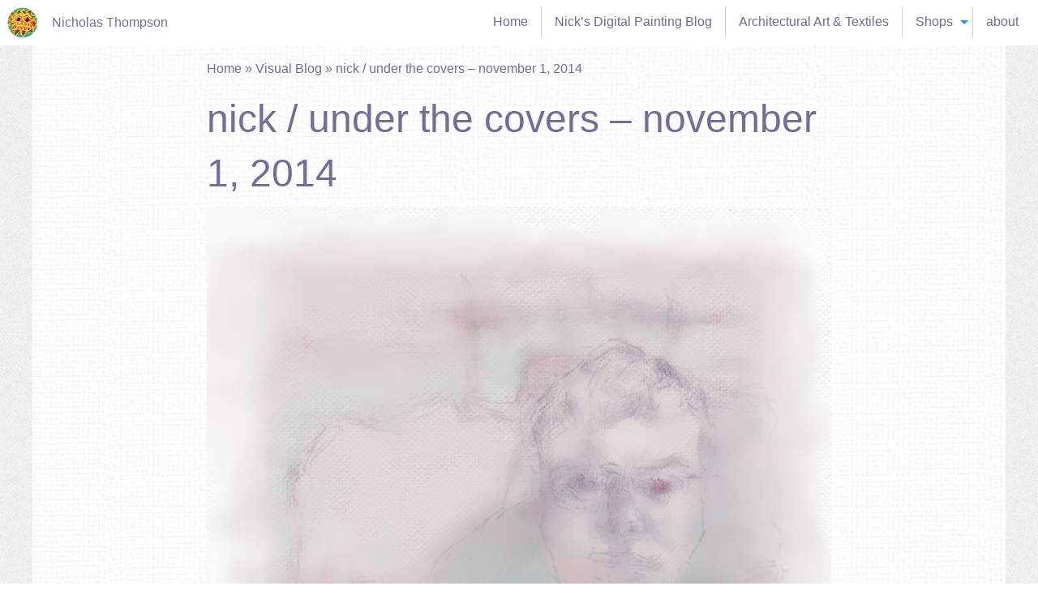

--- FILE ---
content_type: text/html; charset=UTF-8
request_url: https://nicholasthompsonartworks.com/nick-under-the-covers-november-1-2014/
body_size: 12151
content:
<!doctype html><html class=no-js  lang=en-US><head><meta charset="utf-8"><meta http-equiv="X-UA-Compatible" content="IE=edge"><meta name="viewport" content="width=device-width, initial-scale=1.0"><meta class="foundation-mq"><link rel=apple-touch-icon sizes=57x57 href=https://nicholasthompsonartworks.com/wp-content/themes/nta3/assets/images/icons/apple-touch-icon-57x57.png><link rel=apple-touch-icon sizes=60x60 href=https://nicholasthompsonartworks.com/wp-content/themes/nta3/assets/images/icons/apple-touch-icon-60x60.png><link rel=apple-touch-icon sizes=72x72 href=https://nicholasthompsonartworks.com/wp-content/themes/nta3/assets/images/icons/apple-touch-icon-72x72.png><link rel=apple-touch-icon sizes=76x76 href=https://nicholasthompsonartworks.com/wp-content/themes/nta3/assets/images/icons/apple-touch-icon-76x76.png><link rel=apple-touch-icon sizes=114x114 href=https://nicholasthompsonartworks.com/wp-content/themes/nta3/assets/images/icons/apple-touch-icon-114x114.png><link rel=apple-touch-icon sizes=120x120 href=https://nicholasthompsonartworks.com/wp-content/themes/nta3/assets/images/icons/apple-touch-icon-120x120.png><link rel=apple-touch-icon sizes=144x144 href=https://nicholasthompsonartworks.com/wp-content/themes/nta3/assets/images/icons/apple-touch-icon-144x144.png><link rel=apple-touch-icon sizes=152x152 href=https://nicholasthompsonartworks.com/wp-content/themes/nta3/assets/images/icons/apple-touch-icon-152x152.png><link rel=apple-touch-icon sizes=180x180 href=https://nicholasthompsonartworks.com/wp-content/themes/nta3/assets/images/icons/apple-touch-icon-180x180.png><link rel=icon type=image/png href=https://nicholasthompsonartworks.com/wp-content/themes/nta3/assets/images/icons/favicon-32x32.png sizes=32x32><link rel=icon type=image/png href=https://nicholasthompsonartworks.com/wp-content/themes/nta3/assets/images/icons/android-chrome-192x192.png sizes=192x192><link rel=icon type=image/png href=https://nicholasthompsonartworks.com/wp-content/themes/nta3/assets/images/icons/favicon-96x96.png sizes=96x96><link rel=icon type=image/png href=https://nicholasthompsonartworks.com/wp-content/themes/nta3/assets/images/icons/favicon-16x16.png sizes=16x16><link rel=manifest href=https://nicholasthompsonartworks.com/wp-content/themes/nta3/assets/images/icons/manifest.json><link rel=mask-icon href=https://nicholasthompsonartworks.com/wp-content/themes/nta3/assets/images/icons/safari-pinned-tab.svg color=#5bbad5><meta name="msapplication-TileColor" content="#da532c"><meta name="msapplication-TileImage" content="https://nicholasthompsonartworks.com/wp-content/themes/nta3/assets/images/icons/mstile-144x144.png"><meta name="theme-color" content="#ffffff"><link href='https://fonts.googleapis.com/css?family=Lora:400,400italic,700,700italic&subset=latin,latin-ext' rel=stylesheet type=text/css><meta name='robots' content='index, follow, max-image-preview:large, max-snippet:-1, max-video-preview:-1'><title>nick / under the covers - november 1, 2014 &#183; Nicholas Thompson</title><link rel=canonical href=https://nicholasthompsonartworks.com/nick-under-the-covers-november-1-2014/ ><meta property="og:locale" content="en_US"><meta property="og:type" content="article"><meta property="og:title" content="nick / under the covers - november 1, 2014 &#183; Nicholas Thompson"><meta property="og:url" content="https://nicholasthompsonartworks.com/nick-under-the-covers-november-1-2014/"><meta property="og:site_name" content="Nicholas Thompson"><meta property="article:publisher" content="https://www.facebook.com/nicholasthompsonartworks"><meta property="article:author" content="https://www.facebook.com/nicholasthompsonartworks"><meta property="article:published_time" content="2014-11-02T17:08:20+00:00"><meta property="og:image" content="https://nicholasthompsonartworks.com/wp-content/uploads/SelfPortrait11-2-2014.jpg"><meta name="author" content="nick"><meta name="twitter:card" content="summary_large_image"><meta name="twitter:creator" content="@Ntartworks"><meta name="twitter:site" content="@ntartworks"><meta name="twitter:label1" content="Written by"><meta name="twitter:data1" content="nick"> <script type=application/ld+json class=yoast-schema-graph>{"@context":"https://schema.org","@graph":[{"@type":"Article","@id":"https://nicholasthompsonartworks.com/nick-under-the-covers-november-1-2014/#article","isPartOf":{"@id":"https://nicholasthompsonartworks.com/nick-under-the-covers-november-1-2014/"},"author":{"name":"nick","@id":"https://nicholasthompsonartworks.com/#/schema/person/d702659e726a1760f2aac6a675ec439e"},"headline":"nick / under the covers &#8211; november 1, 2014","datePublished":"2014-11-02T17:08:20+00:00","mainEntityOfPage":{"@id":"https://nicholasthompsonartworks.com/nick-under-the-covers-november-1-2014/"},"wordCount":6,"commentCount":0,"image":{"@id":"https://nicholasthompsonartworks.com/nick-under-the-covers-november-1-2014/#primaryimage"},"thumbnailUrl":"https://nicholasthompsonartworks.com/wp-content/uploads/SelfPortrait11-2-2014.jpg","keywords":["Adobe Lightroom","Adobe Photoshop","Barnstable Village Artist","Cape Cod","Cape Cod Art Association","Cape Cod Artist","Corel Painter","Digital Art Acadamy","Digital Artist","Digital Painting","Epson Stylus Pro 7900","Nik-Software","OnOne-Software","Procreate","PS Touch","TAQ Winter School","The Artists' Quarter","Wacom Tablet"],"articleSection":["nta"],"inLanguage":"en-US","potentialAction":[{"@type":"CommentAction","name":"Comment","target":["https://nicholasthompsonartworks.com/nick-under-the-covers-november-1-2014/#respond"]}]},{"@type":"WebPage","@id":"https://nicholasthompsonartworks.com/nick-under-the-covers-november-1-2014/","url":"https://nicholasthompsonartworks.com/nick-under-the-covers-november-1-2014/","name":"nick / under the covers - november 1, 2014 &#183; Nicholas Thompson","isPartOf":{"@id":"https://nicholasthompsonartworks.com/#website"},"primaryImageOfPage":{"@id":"https://nicholasthompsonartworks.com/nick-under-the-covers-november-1-2014/#primaryimage"},"image":{"@id":"https://nicholasthompsonartworks.com/nick-under-the-covers-november-1-2014/#primaryimage"},"thumbnailUrl":"https://nicholasthompsonartworks.com/wp-content/uploads/SelfPortrait11-2-2014.jpg","datePublished":"2014-11-02T17:08:20+00:00","author":{"@id":"https://nicholasthompsonartworks.com/#/schema/person/d702659e726a1760f2aac6a675ec439e"},"breadcrumb":{"@id":"https://nicholasthompsonartworks.com/nick-under-the-covers-november-1-2014/#breadcrumb"},"inLanguage":"en-US","potentialAction":[{"@type":"ReadAction","target":["https://nicholasthompsonartworks.com/nick-under-the-covers-november-1-2014/"]}]},{"@type":"ImageObject","inLanguage":"en-US","@id":"https://nicholasthompsonartworks.com/nick-under-the-covers-november-1-2014/#primaryimage","url":"https://nicholasthompsonartworks.com/wp-content/uploads/SelfPortrait11-2-2014.jpg","contentUrl":"https://nicholasthompsonartworks.com/wp-content/uploads/SelfPortrait11-2-2014.jpg","width":1040,"height":1496},{"@type":"BreadcrumbList","@id":"https://nicholasthompsonartworks.com/nick-under-the-covers-november-1-2014/#breadcrumb","itemListElement":[{"@type":"ListItem","position":1,"name":"Home","item":"https://nicholasthompsonartworks.com/"},{"@type":"ListItem","position":2,"name":"Visual Blog","item":"https://nicholasthompsonartworks.com/nicksdigitalpaintings/"},{"@type":"ListItem","position":3,"name":"nick / under the covers &#8211; november 1, 2014"}]},{"@type":"WebSite","@id":"https://nicholasthompsonartworks.com/#website","url":"https://nicholasthompsonartworks.com/","name":"Nicholas Thompson","description":"","potentialAction":[{"@type":"SearchAction","target":{"@type":"EntryPoint","urlTemplate":"https://nicholasthompsonartworks.com/?s={search_term_string}"},"query-input":{"@type":"PropertyValueSpecification","valueRequired":true,"valueName":"search_term_string"}}],"inLanguage":"en-US"},{"@type":"Person","@id":"https://nicholasthompsonartworks.com/#/schema/person/d702659e726a1760f2aac6a675ec439e","name":"nick","image":{"@type":"ImageObject","inLanguage":"en-US","@id":"https://nicholasthompsonartworks.com/#/schema/person/image/","url":"https://secure.gravatar.com/avatar/7117103fbedb03b7ea58b779105dc6ef55bc069413c9d2e061299de295048a97?s=96&d=mm&r=g","contentUrl":"https://secure.gravatar.com/avatar/7117103fbedb03b7ea58b779105dc6ef55bc069413c9d2e061299de295048a97?s=96&d=mm&r=g","caption":"nick"},"description":"Nicholas Thompson is an Artist and Piano playing guy who is currently living in Barnstable Village on Cape Cod, Planet Earth USA After years of many visits to Finland and neighboring Russia Nick recently brought home the best souvenir of all time—his lovely new wife Svetlana. They live happily in Barnstable Village on Cape Cod, MA with there new born daughter Ekaterina. Every few years they make the trip to the family's wooded dacha in northern Russia. Nick is also still a piano player, sometimes putting on his suit and playing solo in a local Saloon. Visit Nick's website @ https://nicholasthompsonartworks.com https://nicholasthompsonartworks.com/nicksdigitalpaintings/ https://nicholasthompsonartworks.com/architectural-graphics-art/ Worldwide Copyright © nicholasthompsonartworks.com","sameAs":["https://nicholasthompsonartworks.com","https://www.facebook.com/nicholasthompsonartworks","https://x.com/Ntartworks"],"url":"https://nicholasthompsonartworks.com/author/nick/"}]}</script> <link rel=dns-prefetch href=//translate.google.com><link rel=dns-prefetch href=//stats.wp.com><link rel=dns-prefetch href=//v0.wordpress.com><link rel=alternate type=application/rss+xml title="Nicholas Thompson &raquo; Feed" href=https://nicholasthompsonartworks.com/feed/ ><link rel=alternate type=application/rss+xml title="Nicholas Thompson &raquo; Comments Feed" href=https://nicholasthompsonartworks.com/comments/feed/ ><link rel=alternate type=application/rss+xml title="Nicholas Thompson &raquo; nick / under the covers &#8211; november 1, 2014 Comments Feed" href=https://nicholasthompsonartworks.com/nick-under-the-covers-november-1-2014/feed/ ><link rel=alternate title="oEmbed (JSON)" type=application/json+oembed href="https://nicholasthompsonartworks.com/wp-json/oembed/1.0/embed?url=https%3A%2F%2Fnicholasthompsonartworks.com%2Fnick-under-the-covers-november-1-2014%2F"><link rel=alternate title="oEmbed (XML)" type=text/xml+oembed href="https://nicholasthompsonartworks.com/wp-json/oembed/1.0/embed?url=https%3A%2F%2Fnicholasthompsonartworks.com%2Fnick-under-the-covers-november-1-2014%2F&#038;format=xml"><style id=wp-img-auto-sizes-contain-inline-css>img:is([sizes=auto i],[sizes^="auto," i]){contain-intrinsic-size:3000px 1500px}</style><style id=wp-emoji-styles-inline-css>img.wp-smiley,img.emoji{display:inline !important;border:none !important;box-shadow:none !important;height:1em !important;width:1em !important;margin:0
0.07em !important;vertical-align:-0.1em !important;background:none !important;padding:0
!important}</style><style id=wp-block-library-inline-css>/*<![CDATA[*/:root{--wp-block-synced-color:#7a00df;--wp-block-synced-color--rgb:122,0,223;--wp-bound-block-color:var(--wp-block-synced-color);--wp-editor-canvas-background:#ddd;--wp-admin-theme-color:#007cba;--wp-admin-theme-color--rgb:0,124,186;--wp-admin-theme-color-darker-10:#006ba1;--wp-admin-theme-color-darker-10--rgb:0,107,160.5;--wp-admin-theme-color-darker-20:#005a87;--wp-admin-theme-color-darker-20--rgb:0,90,135;--wp-admin-border-width-focus:2px}@media (min-resolution:192dpi){:root{--wp-admin-border-width-focus:1.5px}}.wp-element-button{cursor:pointer}:root .has-very-light-gray-background-color{background-color:#eee}:root .has-very-dark-gray-background-color{background-color:#313131}:root .has-very-light-gray-color{color:#eee}:root .has-very-dark-gray-color{color:#313131}:root .has-vivid-green-cyan-to-vivid-cyan-blue-gradient-background{background:linear-gradient(135deg,#00d084,#0693e3)}:root .has-purple-crush-gradient-background{background:linear-gradient(135deg,#34e2e4,#4721fb 50%,#ab1dfe)}:root .has-hazy-dawn-gradient-background{background:linear-gradient(135deg,#faaca8,#dad0ec)}:root .has-subdued-olive-gradient-background{background:linear-gradient(135deg,#fafae1,#67a671)}:root .has-atomic-cream-gradient-background{background:linear-gradient(135deg,#fdd79a,#004a59)}:root .has-nightshade-gradient-background{background:linear-gradient(135deg,#330968,#31cdcf)}:root .has-midnight-gradient-background{background:linear-gradient(135deg,#020381,#2874fc)}:root{--wp--preset--font-size--normal:16px;--wp--preset--font-size--huge:42px}.has-regular-font-size{font-size:1em}.has-larger-font-size{font-size:2.625em}.has-normal-font-size{font-size:var(--wp--preset--font-size--normal)}.has-huge-font-size{font-size:var(--wp--preset--font-size--huge)}.has-text-align-center{text-align:center}.has-text-align-left{text-align:left}.has-text-align-right{text-align:right}.has-fit-text{white-space:nowrap!important}#end-resizable-editor-section{display:none}.aligncenter{clear:both}.items-justified-left{justify-content:flex-start}.items-justified-center{justify-content:center}.items-justified-right{justify-content:flex-end}.items-justified-space-between{justify-content:space-between}.screen-reader-text{border:0;clip-path:inset(50%);height:1px;margin:-1px;overflow:hidden;padding:0;position:absolute;width:1px;word-wrap:normal!important}.screen-reader-text:focus{background-color:#ddd;clip-path:none;color:#444;display:block;font-size:1em;height:auto;left:5px;line-height:normal;padding:15px
23px 14px;text-decoration:none;top:5px;width:auto;z-index:100000}html :where(.has-border-color){border-style:solid}html :where([style*=border-top-color]){border-top-style:solid}html :where([style*=border-right-color]){border-right-style:solid}html :where([style*=border-bottom-color]){border-bottom-style:solid}html :where([style*=border-left-color]){border-left-style:solid}html :where([style*=border-width]){border-style:solid}html :where([style*=border-top-width]){border-top-style:solid}html :where([style*=border-right-width]){border-right-style:solid}html :where([style*=border-bottom-width]){border-bottom-style:solid}html :where([style*=border-left-width]){border-left-style:solid}html :where(img[class*=wp-image-]){height:auto;max-width:100%}:where(figure){margin:0
0 1em}html :where(.is-position-sticky){--wp-admin--admin-bar--position-offset:var(--wp-admin--admin-bar--height,0px)}@media screen and (max-width:600px){html:where(.is-position-sticky){--wp-admin--admin-bar--position-offset:0px}}/*]]>*/</style><style id=global-styles-inline-css>/*<![CDATA[*/:root{--wp--preset--aspect-ratio--square:1;--wp--preset--aspect-ratio--4-3:4/3;--wp--preset--aspect-ratio--3-4:3/4;--wp--preset--aspect-ratio--3-2:3/2;--wp--preset--aspect-ratio--2-3:2/3;--wp--preset--aspect-ratio--16-9:16/9;--wp--preset--aspect-ratio--9-16:9/16;--wp--preset--color--black:#000;--wp--preset--color--cyan-bluish-gray:#abb8c3;--wp--preset--color--white:#fff;--wp--preset--color--pale-pink:#f78da7;--wp--preset--color--vivid-red:#cf2e2e;--wp--preset--color--luminous-vivid-orange:#ff6900;--wp--preset--color--luminous-vivid-amber:#fcb900;--wp--preset--color--light-green-cyan:#7bdcb5;--wp--preset--color--vivid-green-cyan:#00d084;--wp--preset--color--pale-cyan-blue:#8ed1fc;--wp--preset--color--vivid-cyan-blue:#0693e3;--wp--preset--color--vivid-purple:#9b51e0;--wp--preset--gradient--vivid-cyan-blue-to-vivid-purple:linear-gradient(135deg,rgb(6,147,227) 0%,rgb(155,81,224) 100%);--wp--preset--gradient--light-green-cyan-to-vivid-green-cyan:linear-gradient(135deg,rgb(122,220,180) 0%,rgb(0,208,130) 100%);--wp--preset--gradient--luminous-vivid-amber-to-luminous-vivid-orange:linear-gradient(135deg,rgb(252,185,0) 0%,rgb(255,105,0) 100%);--wp--preset--gradient--luminous-vivid-orange-to-vivid-red:linear-gradient(135deg,rgb(255,105,0) 0%,rgb(207,46,46) 100%);--wp--preset--gradient--very-light-gray-to-cyan-bluish-gray:linear-gradient(135deg,rgb(238,238,238) 0%,rgb(169,184,195) 100%);--wp--preset--gradient--cool-to-warm-spectrum:linear-gradient(135deg,rgb(74,234,220) 0%,rgb(151,120,209) 20%,rgb(207,42,186) 40%,rgb(238,44,130) 60%,rgb(251,105,98) 80%,rgb(254,248,76) 100%);--wp--preset--gradient--blush-light-purple:linear-gradient(135deg,rgb(255,206,236) 0%,rgb(152,150,240) 100%);--wp--preset--gradient--blush-bordeaux:linear-gradient(135deg,rgb(254,205,165) 0%,rgb(254,45,45) 50%,rgb(107,0,62) 100%);--wp--preset--gradient--luminous-dusk:linear-gradient(135deg,rgb(255,203,112) 0%,rgb(199,81,192) 50%,rgb(65,88,208) 100%);--wp--preset--gradient--pale-ocean:linear-gradient(135deg,rgb(255,245,203) 0%,rgb(182,227,212) 50%,rgb(51,167,181) 100%);--wp--preset--gradient--electric-grass:linear-gradient(135deg,rgb(202,248,128) 0%,rgb(113,206,126) 100%);--wp--preset--gradient--midnight:linear-gradient(135deg,rgb(2,3,129) 0%,rgb(40,116,252) 100%);--wp--preset--font-size--small:13px;--wp--preset--font-size--medium:20px;--wp--preset--font-size--large:36px;--wp--preset--font-size--x-large:42px;--wp--preset--spacing--20:0.44rem;--wp--preset--spacing--30:0.67rem;--wp--preset--spacing--40:1rem;--wp--preset--spacing--50:1.5rem;--wp--preset--spacing--60:2.25rem;--wp--preset--spacing--70:3.38rem;--wp--preset--spacing--80:5.06rem;--wp--preset--shadow--natural:6px 6px 9px rgba(0, 0, 0, 0.2);--wp--preset--shadow--deep:12px 12px 50px rgba(0, 0, 0, 0.4);--wp--preset--shadow--sharp:6px 6px 0px rgba(0, 0, 0, 0.2);--wp--preset--shadow--outlined:6px 6px 0px -3px rgb(255, 255, 255), 6px 6px rgb(0, 0, 0);--wp--preset--shadow--crisp:6px 6px 0px rgb(0, 0, 0)}:where(.is-layout-flex){gap:0.5em}:where(.is-layout-grid){gap:0.5em}body .is-layout-flex{display:flex}.is-layout-flex{flex-wrap:wrap;align-items:center}.is-layout-flex>:is(*,div){margin:0}body .is-layout-grid{display:grid}.is-layout-grid>:is(*,div){margin:0}:where(.wp-block-columns.is-layout-flex){gap:2em}:where(.wp-block-columns.is-layout-grid){gap:2em}:where(.wp-block-post-template.is-layout-flex){gap:1.25em}:where(.wp-block-post-template.is-layout-grid){gap:1.25em}.has-black-color{color:var(--wp--preset--color--black) !important}.has-cyan-bluish-gray-color{color:var(--wp--preset--color--cyan-bluish-gray) !important}.has-white-color{color:var(--wp--preset--color--white) !important}.has-pale-pink-color{color:var(--wp--preset--color--pale-pink) !important}.has-vivid-red-color{color:var(--wp--preset--color--vivid-red) !important}.has-luminous-vivid-orange-color{color:var(--wp--preset--color--luminous-vivid-orange) !important}.has-luminous-vivid-amber-color{color:var(--wp--preset--color--luminous-vivid-amber) !important}.has-light-green-cyan-color{color:var(--wp--preset--color--light-green-cyan) !important}.has-vivid-green-cyan-color{color:var(--wp--preset--color--vivid-green-cyan) !important}.has-pale-cyan-blue-color{color:var(--wp--preset--color--pale-cyan-blue) !important}.has-vivid-cyan-blue-color{color:var(--wp--preset--color--vivid-cyan-blue) !important}.has-vivid-purple-color{color:var(--wp--preset--color--vivid-purple) !important}.has-black-background-color{background-color:var(--wp--preset--color--black) !important}.has-cyan-bluish-gray-background-color{background-color:var(--wp--preset--color--cyan-bluish-gray) !important}.has-white-background-color{background-color:var(--wp--preset--color--white) !important}.has-pale-pink-background-color{background-color:var(--wp--preset--color--pale-pink) !important}.has-vivid-red-background-color{background-color:var(--wp--preset--color--vivid-red) !important}.has-luminous-vivid-orange-background-color{background-color:var(--wp--preset--color--luminous-vivid-orange) !important}.has-luminous-vivid-amber-background-color{background-color:var(--wp--preset--color--luminous-vivid-amber) !important}.has-light-green-cyan-background-color{background-color:var(--wp--preset--color--light-green-cyan) !important}.has-vivid-green-cyan-background-color{background-color:var(--wp--preset--color--vivid-green-cyan) !important}.has-pale-cyan-blue-background-color{background-color:var(--wp--preset--color--pale-cyan-blue) !important}.has-vivid-cyan-blue-background-color{background-color:var(--wp--preset--color--vivid-cyan-blue) !important}.has-vivid-purple-background-color{background-color:var(--wp--preset--color--vivid-purple) !important}.has-black-border-color{border-color:var(--wp--preset--color--black) !important}.has-cyan-bluish-gray-border-color{border-color:var(--wp--preset--color--cyan-bluish-gray) !important}.has-white-border-color{border-color:var(--wp--preset--color--white) !important}.has-pale-pink-border-color{border-color:var(--wp--preset--color--pale-pink) !important}.has-vivid-red-border-color{border-color:var(--wp--preset--color--vivid-red) !important}.has-luminous-vivid-orange-border-color{border-color:var(--wp--preset--color--luminous-vivid-orange) !important}.has-luminous-vivid-amber-border-color{border-color:var(--wp--preset--color--luminous-vivid-amber) !important}.has-light-green-cyan-border-color{border-color:var(--wp--preset--color--light-green-cyan) !important}.has-vivid-green-cyan-border-color{border-color:var(--wp--preset--color--vivid-green-cyan) !important}.has-pale-cyan-blue-border-color{border-color:var(--wp--preset--color--pale-cyan-blue) !important}.has-vivid-cyan-blue-border-color{border-color:var(--wp--preset--color--vivid-cyan-blue) !important}.has-vivid-purple-border-color{border-color:var(--wp--preset--color--vivid-purple) !important}.has-vivid-cyan-blue-to-vivid-purple-gradient-background{background:var(--wp--preset--gradient--vivid-cyan-blue-to-vivid-purple) !important}.has-light-green-cyan-to-vivid-green-cyan-gradient-background{background:var(--wp--preset--gradient--light-green-cyan-to-vivid-green-cyan) !important}.has-luminous-vivid-amber-to-luminous-vivid-orange-gradient-background{background:var(--wp--preset--gradient--luminous-vivid-amber-to-luminous-vivid-orange) !important}.has-luminous-vivid-orange-to-vivid-red-gradient-background{background:var(--wp--preset--gradient--luminous-vivid-orange-to-vivid-red) !important}.has-very-light-gray-to-cyan-bluish-gray-gradient-background{background:var(--wp--preset--gradient--very-light-gray-to-cyan-bluish-gray) !important}.has-cool-to-warm-spectrum-gradient-background{background:var(--wp--preset--gradient--cool-to-warm-spectrum) !important}.has-blush-light-purple-gradient-background{background:var(--wp--preset--gradient--blush-light-purple) !important}.has-blush-bordeaux-gradient-background{background:var(--wp--preset--gradient--blush-bordeaux) !important}.has-luminous-dusk-gradient-background{background:var(--wp--preset--gradient--luminous-dusk) !important}.has-pale-ocean-gradient-background{background:var(--wp--preset--gradient--pale-ocean) !important}.has-electric-grass-gradient-background{background:var(--wp--preset--gradient--electric-grass) !important}.has-midnight-gradient-background{background:var(--wp--preset--gradient--midnight) !important}.has-small-font-size{font-size:var(--wp--preset--font-size--small) !important}.has-medium-font-size{font-size:var(--wp--preset--font-size--medium) !important}.has-large-font-size{font-size:var(--wp--preset--font-size--large) !important}.has-x-large-font-size{font-size:var(--wp--preset--font-size--x-large) !important}/*]]>*/</style><style id=classic-theme-styles-inline-css>/*! This file is auto-generated */
.wp-block-button__link{color:#fff;background-color:#32373c;border-radius:9999px;box-shadow:none;text-decoration:none;padding:calc(.667em + 2px) calc(1.333em + 2px);font-size:1.125em}.wp-block-file__button{background:#32373c;color:#fff;text-decoration:none}</style><link rel=stylesheet href=https://nicholasthompsonartworks.com/wp-content/cache/minify/84dfa.css media=all><style id=wppa_style-inline-css>.wppa-box{margin-bottom:8px;background-color:#eee;border-color:#ccc}.wppa-mini-box{border-color:#ccc}.wppa-cover-box{}.wppa-cover-text-frame{}.wppa-box-text{}.wppa-box-text,.wppa-box-text-nocolor{font-weight:normal}.wppa-thumb-text{font-weight:normal}.wppa-nav-text{font-weight:normal}.wppa-img{}.wppa-title{font-weight:bold}.wppa-fulldesc{font-weight:normal}.wppa-fulltitle{font-weight:normal}</style><link rel=stylesheet href=https://nicholasthompsonartworks.com/wp-content/cache/minify/9f21e.css media=all> <script src="https://nicholasthompsonartworks.com/wp-includes/js/dist/hooks.min.js?ver=dd5603f07f9220ed27f1" id=wp-hooks-js></script> <script src="https://nicholasthompsonartworks.com/wp-includes/js/dist/i18n.min.js?ver=c26c3dc7bed366793375" id=wp-i18n-js></script> <script id=wp-i18n-js-after>wp.i18n.setLocaleData( { 'text direction\u0004ltr': [ 'ltr' ] } );
//# sourceURL=wp-i18n-js-after</script> <script src="https://nicholasthompsonartworks.com/wp-content/plugins/wp-photo-album-plus/js/wppa-decls.js?ver=251231-173958" id=wppa-decls-js></script> <script id=wppa-decls-js-after>/*<![CDATA[*/const { __ } = wp.i18n;

wppaSiteUrl = "https://nicholasthompsonartworks.com",
wppaThumbPageSize = 12,
wppaResizeEndDelay = 200,
wppaScrollEndDelay = 200,
_wppaTextDelay = 800,
wppaEasingSlide = "swing",
wppaEasingLightbox = "swing",
wppaEasingPopup = "swing",
wppaUploadButtonText = "Browse...",
wppaOvlBigBrowse = false,
wppaOvlSmallBrowse = true,
wppaImageMagickDefaultAspect = "NaN",
wppaImageDirectory = "https://nicholasthompsonartworks.com/wp-content/uploads/wppa/icons/",
wppaWppaUrl = "https://nicholasthompsonartworks.com/wp-content/plugins/wp-photo-album-plus",
wppaIncludeUrl = "https://nicholasthompsonartworks.com/wp-includes",
wppaAjaxMethod = "rest",
wppaAjaxUrl = "https://nicholasthompsonartworks.com/wp-json/wp-photo-album-plus/endPoint",
wppaAdminAjaxUrl = "https://nicholasthompsonartworks.com/wp-admin/admin-ajax.php",
wppaUploadUrl = "https://nicholasthompsonartworks.com/wp-content/uploads/wppa",
wppaIsIe = false,
wppaIsSafari = false,
wppaSlideshowNavigationType = "icons",
wppaSlideshowDefaultTimeout = 2.5,
wppaAudioHeight = 32,
wppaFilmThumbTitle = "Double click to start/stop slideshow running",
wppaClickToView = "Click to view",
wppaLang = "",
wppaVoteForMe = "Vote for me!",
wppaVotedForMe = "Voted for me",
wppaGlobalFsIconSize = "32",
wppaFsFillcolor = "#999999",
wppaFsBgcolor = "transparent",
wppaFsPolicy = "lightbox",
wppaNiceScroll = false,
wppaNiceScrollOpts = {cursorwidth:8,
cursoropacitymin:0.4,
cursorcolor:'#777777',
cursorborder:'none',
cursorborderradius:6,
autohidemode:'leave',
nativeparentscrolling:false,
preservenativescrolling:false,
bouncescroll:false,
smoothscroll:true,
cursorborder:'2px solid transparent',},
wppaVersion = "9.1.06.009",
wppaBackgroundColorImage = "",
wppaPopupLinkType = "photo",
wppaAnimationType = "fadeover",
wppaAnimationSpeed = 800,
wppaThumbnailAreaDelta = 12,
wppaTextFrameDelta = 329,
wppaBoxDelta = 12,
wppaFilmShowGlue = true,
wppaMiniTreshold = 500,
wppaRatingOnce = false,
wppaHideWhenEmpty = false,
wppaBGcolorNumbar = "#cccccc",
wppaBcolorNumbar = "#cccccc",
wppaBGcolorNumbarActive = "#333333",
wppaBcolorNumbarActive = "#333333",
wppaFontFamilyNumbar = "",
wppaFontSizeNumbar = "px",
wppaFontColorNumbar = "#777777",
wppaFontWeightNumbar = "normal",
wppaFontFamilyNumbarActive = "",
wppaFontSizeNumbarActive = "px",
wppaFontColorNumbarActive = "#777777",
wppaFontWeightNumbarActive = "bold",
wppaNumbarMax = "10",
wppaNextOnCallback = false,
wppaStarOpacity = 0.2,
wppaEmailRequired = "required",
wppaSlideBorderWidth = 0,
wppaAllowAjax = true,
wppaThumbTargetBlank = false,
wppaRatingMax = 5,
wppaRatingDisplayType = "graphic",
wppaRatingPrec = 2,
wppaStretch = true,
wppaMinThumbSpace = 12,
wppaThumbSpaceAuto = false,
wppaMagnifierCursor = "magnifier-small.png",
wppaAutoOpenComments = true,
wppaUpdateAddressLine = true,
wppaSlideSwipe = true,
wppaMaxCoverWidth = 1024,
wppaSlideToFullpopup = false,
wppaComAltSize = 75,
wppaBumpViewCount = true,
wppaBumpClickCount = false,
wppaShareHideWhenRunning = false,
wppaFotomoto = false,
wppaFotomotoHideWhenRunning = false,
wppaCommentRequiredAfterVote = false,
wppaFotomotoMinWidth = 400,
wppaOvlHires = true,
wppaSlideVideoStart = false,
wppaSlideAudioStart = false,
wppaOvlRadius = 12,
wppaOvlBorderWidth = 8,
wppaThemeStyles = "",
wppaStickyHeaderHeight = 0,
wppaRenderModal = false,
wppaModalQuitImg = "url(https://nicholasthompsonartworks.com/wp-content/uploads/wppa/icons/smallcross-white.gif )",
wppaBoxRadius = "0",
wppaModalBgColor = "#ffffff",
wppaUploadEdit = "-none-",
wppaSvgFillcolor = "#666666",
wppaSvgBgcolor = "#dddddd",
wppaOvlSvgFillcolor = "#999999",
wppaOvlSvgBgcolor = "#ffffff",
wppaSvgCornerStyle = "light",
wppaHideRightClick = false,
wppaGeoZoom = 10,
wppaLazyLoad = false,
wppaAreaMaxFrac = 0,
wppaAreaMaxFracSlide = 0,
wppaAreaMaxFracAudio = 0,
wppaIconSizeNormal = "default",
wppaIconSizeSlide = "default",
wppaResponseSpeed = 0,
wppaExtendedResizeCount = 0,
wppaExtendedResizeDelay = 1000,
wppaCoverSpacing = 8,
wppaFilmonlyContinuous = false,
wppaNoAnimateOnMobile = false,
wppaAjaxScroll = true,
wppaThumbSize = 300,
wppaTfMargin = 12,
wppaRequestInfoDialogText = "Please specify your question",
wppaThumbAspect = 0.66666666666667,
wppaStartStopNew = false,
wppaSlideVideoPauseStop = false,
wppaThumbNolink = false;
wppaOvlTxtHeight = "auto",
wppaOvlOpacity = 0.8,
wppaOvlOnclickType = "none",
wppaOvlTheme = "white",
wppaOvlAnimSpeed = 300,
wppaOvlSlideSpeedDefault = 5000,
wppaVer4WindowWidth = 800,
wppaVer4WindowHeight = 600,
wppaOvlShowCounter = true,
wppaOvlFontFamily = "",
wppaOvlFontSize = "10",
wppaOvlFontColor = "",
wppaOvlFontWeight = "bold",
wppaOvlLineHeight = "10",
wppaOvlVideoStart = true,
wppaOvlAudioStart = true,
wppaOvlSlideStartDefault = true,
wppaOvlShowStartStop = true,
wppaIsMobile = false,
wppaIsIpad = false,
wppaOvlIconSize = "32px",
wppaOvlBrowseOnClick = false,
wppaOvlGlobal = false,
wppaPhotoDirectory = "https://nicholasthompsonartworks.com/wp-content/uploads/wppa/",
wppaThumbDirectory = "https://nicholasthompsonartworks.com/wp-content/uploads/wppa/thumbs/",
wppaTempDirectory = "https://nicholasthompsonartworks.com/wp-content/uploads/wppa/temp/",
wppaFontDirectory = "https://nicholasthompsonartworks.com/wp-content/uploads/wppa/fonts/",
wppaOutputType = "-none-",
wppaOvlNavIconSize = 32,
wppaOvlVideoPauseStop = false;var
wppaShortcodeTemplate = "&lt;div style=&quot;font-size:0;line-height:0&quot;&gt;&lt;img id=&quot;ph-744-0&quot; title=&quot;a happy mistake / december 27, 2014&quot; style=&quot;width:100%;margin:0;&quot; src=&quot;https://nicholasthompsonartworks.com/wp-content/uploads/wppa/744.jpg?ver=1&quot; alt=&quot;a happy mistake / december 27, 2014&quot;/&gt;&lt;/div&gt;";
wppaShortcodeTemplateId = "744.jpg";
//# sourceURL=wppa-decls-js-after/*]]>*/</script> <script src="https://nicholasthompsonartworks.com/wp-includes/js/jquery/jquery.min.js?ver=3.7.1" id=jquery-core-js></script> <script src="https://nicholasthompsonartworks.com/wp-includes/js/jquery/jquery-migrate.min.js?ver=3.4.1" id=jquery-migrate-js></script> <script src="https://nicholasthompsonartworks.com/wp-includes/js/jquery/jquery.form.min.js?ver=4.3.0" id=jquery-form-js></script> <script src="https://nicholasthompsonartworks.com/wp-includes/js/imagesloaded.min.js?ver=5.0.0" id=imagesloaded-js></script> <script src="https://nicholasthompsonartworks.com/wp-includes/js/masonry.min.js?ver=4.2.2" id=masonry-js></script> <script src="https://nicholasthompsonartworks.com/wp-includes/js/jquery/jquery.masonry.min.js?ver=3.1.2b" id=jquery-masonry-js></script> <script src="https://nicholasthompsonartworks.com/wp-includes/js/jquery/ui/core.min.js?ver=1.13.3" id=jquery-ui-core-js></script> <script src="https://nicholasthompsonartworks.com/wp-includes/js/jquery/ui/mouse.min.js?ver=1.13.3" id=jquery-ui-mouse-js></script> <script src="https://nicholasthompsonartworks.com/wp-includes/js/jquery/ui/resizable.min.js?ver=1.13.3" id=jquery-ui-resizable-js></script> <script src="https://nicholasthompsonartworks.com/wp-includes/js/jquery/ui/draggable.min.js?ver=1.13.3" id=jquery-ui-draggable-js></script> <script src="https://nicholasthompsonartworks.com/wp-includes/js/jquery/ui/controlgroup.min.js?ver=1.13.3" id=jquery-ui-controlgroup-js></script> <script src="https://nicholasthompsonartworks.com/wp-includes/js/jquery/ui/checkboxradio.min.js?ver=1.13.3" id=jquery-ui-checkboxradio-js></script> <script src="https://nicholasthompsonartworks.com/wp-includes/js/jquery/ui/button.min.js?ver=1.13.3" id=jquery-ui-button-js></script> <script src="https://nicholasthompsonartworks.com/wp-includes/js/jquery/ui/dialog.min.js?ver=1.13.3" id=jquery-ui-dialog-js></script> <script id=wppa-all-js-extra>var wppaObj = {"restUrl":"https://nicholasthompsonartworks.com/wp-json/","restNonce":"37f80292c3"};
//# sourceURL=wppa-all-js-extra</script> <script src="https://nicholasthompsonartworks.com/wp-content/plugins/wp-photo-album-plus/js/wppa-all.js?ver=251231-173958" id=wppa-all-js></script> <script src="https://nicholasthompsonartworks.com/wp-content/plugins/wp-photo-album-plus/vendor/jquery-easing/jquery.easing.min.js?ver=9.1.06.009" id=nicescrollr-easing-min-js-js></script> <link rel=https://api.w.org/ href=https://nicholasthompsonartworks.com/wp-json/ ><link rel=alternate title=JSON type=application/json href=https://nicholasthompsonartworks.com/wp-json/wp/v2/posts/2679><link rel=shortlink href=https://wp.me/p7XIVc-Hd><style>#flags: width: 300px!important;margin-top:-15px !important;#google_language_translator
a{display:none!important}div.skiptranslate.goog-te-gadget{display:inline!important}.goog-te-gadget{color:transparent!important}.goog-te-gadget{font-size:0px!important}.goog-branding{display:none}.goog-tooltip{display:none!important}.goog-tooltip:hover{display:none!important}.goog-text-highlight{background-color:transparent!important;border:none!important;box-shadow:none!important}#google_language_translator{display:none}div.skiptranslate{display:none!important}body{top:0px!important}#goog-gt-{display:none!important}font
font{background-color:transparent!important;box-shadow:none!important;position:initial!important}</style><script>var ms_grabbing_curosr='https://nicholasthompsonartworks.com/wp-content/plugins/masterslider/public/assets/css/common/grabbing.cur',ms_grab_curosr='https://nicholasthompsonartworks.com/wp-content/plugins/masterslider/public/assets/css/common/grab.cur';</script> <meta name="generator" content="MasterSlider 3.7.12 - Responsive Touch Image Slider"><style>img#wpstats{display:none}</style><link rel=icon href=https://nicholasthompsonartworks.com/wp-content/uploads/cropped-SunLogo2-32x32.png sizes=32x32><link rel=icon href=https://nicholasthompsonartworks.com/wp-content/uploads/cropped-SunLogo2-192x192.png sizes=192x192><link rel=apple-touch-icon href=https://nicholasthompsonartworks.com/wp-content/uploads/cropped-SunLogo2-180x180.png><meta name="msapplication-TileImage" content="https://nicholasthompsonartworks.com/wp-content/uploads/cropped-SunLogo2-270x270.png"></head><body data-rsssl=1 class="wp-singular post-template-default single single-post postid-2679 single-format-standard wp-theme-nta3 _masterslider _msp_version_3.7.12"><div class=off-canvas-wrapper><div class=off-canvas-wrapper-inner data-off-canvas-wrapper><div class="off-canvas position-right" id=off-canvas data-off-canvas data-position=right><ul id=menu-primary class="vertical menu" data-accordion-menu><li id=menu-item-5838 class="menu-item menu-item-type-post_type menu-item-object-page menu-item-home menu-item-5838"><a href=https://nicholasthompsonartworks.com/ >Home</a></li> <li id=menu-item-5842 class="menu-item menu-item-type-post_type menu-item-object-page current_page_parent menu-item-5842"><a href=https://nicholasthompsonartworks.com/nicksdigitalpaintings/ >Nick&#8217;s Digital Painting Blog</a></li> <li id=menu-item-5841 class="menu-item menu-item-type-post_type menu-item-object-page menu-item-5841"><a href=https://nicholasthompsonartworks.com/art-design-slave/ >Architectural Art &#038; Textiles</a></li> <li id=menu-item-6267 class="menu-item menu-item-type-custom menu-item-object-custom menu-item-has-children menu-item-6267"><a href=#>Shops</a><ul class="vertical menu"> <li id=menu-item-6270 class="menu-item menu-item-type-custom menu-item-object-custom menu-item-6270"><a href="https://www.etsy.com/shop/AbstractWindAndWaves?ref=search_shop_redirect">Etsy</a></li> <li id=menu-item-5843 class="menu-item menu-item-type-custom menu-item-object-custom menu-item-5843"><a href=https://www.redbubble.com/people/ntartworks>Redbubble</a></li></ul> </li> <li id=menu-item-5856 class="menu-item menu-item-type-post_type menu-item-object-page menu-item-5856"><a href=https://nicholasthompsonartworks.com/father-architect-benjamin-thompson/ >about</a></li></ul></div><div class=off-canvas-content data-off-canvas-content><header class=header role=banner><div class=top-bar id=top-bar-menu><div class="top-bar-left float-left"><ul class=menu> <li><img src=https://nicholasthompsonartworks.com/wp-content/uploads/cropped-SunLogo2.png width=40px></li> <li><a href=https://nicholasthompsonartworks.com>Nicholas Thompson</a></li> <li class=Tagline></li></ul></div><div class="top-bar-right show-for-medium"><ul id=menu-primary-1 class="vertical medium-horizontal menu" data-responsive-menu="accordion medium-dropdown"><li class="menu-item menu-item-type-post_type menu-item-object-page menu-item-home menu-item-5838"><a href=https://nicholasthompsonartworks.com/ >Home</a></li> <li class="menu-item menu-item-type-post_type menu-item-object-page current_page_parent menu-item-5842"><a href=https://nicholasthompsonartworks.com/nicksdigitalpaintings/ >Nick&#8217;s Digital Painting Blog</a></li> <li class="menu-item menu-item-type-post_type menu-item-object-page menu-item-5841"><a href=https://nicholasthompsonartworks.com/art-design-slave/ >Architectural Art &#038; Textiles</a></li> <li class="menu-item menu-item-type-custom menu-item-object-custom menu-item-has-children menu-item-6267"><a href=#>Shops</a><ul class=menu> <li class="menu-item menu-item-type-custom menu-item-object-custom menu-item-6270"><a href="https://www.etsy.com/shop/AbstractWindAndWaves?ref=search_shop_redirect">Etsy</a></li> <li class="menu-item menu-item-type-custom menu-item-object-custom menu-item-5843"><a href=https://www.redbubble.com/people/ntartworks>Redbubble</a></li></ul> </li> <li class="menu-item menu-item-type-post_type menu-item-object-page menu-item-5856"><a href=https://nicholasthompsonartworks.com/father-architect-benjamin-thompson/ >about</a></li></ul></div><div class="top-bar-right float-right show-for-small-only"><ul class=menu> <li><a data-toggle=off-canvas>Menu</a></li></ul></div></div></header><div id=content><div id=inner-content class=row><main id=main class="large-8 medium-8 large-centered medium-centered columns" role=main><p id=breadcrumbs><span><span><a href=https://nicholasthompsonartworks.com/ >Home</a></span> &raquo; <span><a href=https://nicholasthompsonartworks.com/nicksdigitalpaintings/ >Visual Blog</a></span> &raquo; <span class=breadcrumb_last aria-current=page>nick / under the covers &#8211; november 1, 2014</span></span></p><article id=post-2679 class="post-2679 post type-post status-publish format-standard hentry category-c34-myblog tag-adobe-lightroom tag-adobe-photoshop tag-barnstable-village-artist tag-cape-cod tag-cape-cod-art-association tag-cape-cod-artist tag-corel-painter tag-digital-art-acadamy tag-digital-artist tag-digital-painting tag-epson-stylus-pro-7900 tag-nik-software tag-onone-software tag-procreate tag-ps-touch tag-taq-winter-school tag-the-artists-quarter tag-wacom-tablet" role=article itemscope itemtype=http://schema.org/BlogPosting><header class=article-header><h1 class="entry-title single-title" itemprop="headline">nick / under the covers &#8211; november 1, 2014</h1><p class=byline> Posted on November 2, 2014 by <a href=https://nicholasthompsonartworks.com/author/nick/ title="Posts by nick" rel=author>nick</a> - <a href=https://nicholasthompsonartworks.com/category/myblog/c34-myblog/ rel="category tag">nta</a></p></header><section class=entry-content itemprop=articleBody><p><a href=https://nicholasthompsonartworks.com/nick-october-31-2014/selfportrait11-2-2014/ rel="attachment wp-att-2674"><img fetchpriority=high decoding=async class="aligncenter size-full wp-image-2674" src=https://nicholasthompsonartworks.com/wp-content/uploads/SelfPortrait11-2-2014.jpg alt=SelfPortrait11-2-2014 width=1040 height=1496 srcset="https://nicholasthompsonartworks.com/wp-content/uploads/SelfPortrait11-2-2014.jpg 1040w, https://nicholasthompsonartworks.com/wp-content/uploads/SelfPortrait11-2-2014-139x200.jpg 139w, https://nicholasthompsonartworks.com/wp-content/uploads/SelfPortrait11-2-2014-580x834.jpg 580w, https://nicholasthompsonartworks.com/wp-content/uploads/SelfPortrait11-2-2014-940x1352.jpg 940w" sizes="(max-width: 1040px) 100vw, 1040px"></a></p></section><footer class=article-footer><p class=tags><span class=tags-title>Tags:</span> <a href=https://nicholasthompsonartworks.com/tag/adobe-lightroom/ rel=tag>Adobe Lightroom</a>, <a href=https://nicholasthompsonartworks.com/tag/adobe-photoshop/ rel=tag>Adobe Photoshop</a>, <a href=https://nicholasthompsonartworks.com/tag/barnstable-village-artist/ rel=tag>Barnstable Village Artist</a>, <a href=https://nicholasthompsonartworks.com/tag/cape-cod/ rel=tag>Cape Cod</a>, <a href=https://nicholasthompsonartworks.com/tag/cape-cod-art-association/ rel=tag>Cape Cod Art Association</a>, <a href=https://nicholasthompsonartworks.com/tag/cape-cod-artist/ rel=tag>Cape Cod Artist</a>, <a href=https://nicholasthompsonartworks.com/tag/corel-painter/ rel=tag>Corel Painter</a>, <a href=https://nicholasthompsonartworks.com/tag/digital-art-acadamy/ rel=tag>Digital Art Acadamy</a>, <a href=https://nicholasthompsonartworks.com/tag/digital-artist/ rel=tag>Digital Artist</a>, <a href=https://nicholasthompsonartworks.com/tag/digital-painting/ rel=tag>Digital Painting</a>, <a href=https://nicholasthompsonartworks.com/tag/epson-stylus-pro-7900/ rel=tag>Epson Stylus Pro 7900</a>, <a href=https://nicholasthompsonartworks.com/tag/nik-software/ rel=tag>Nik-Software</a>, <a href=https://nicholasthompsonartworks.com/tag/onone-software/ rel=tag>OnOne-Software</a>, <a href=https://nicholasthompsonartworks.com/tag/procreate/ rel=tag>Procreate</a>, <a href=https://nicholasthompsonartworks.com/tag/ps-touch/ rel=tag>PS Touch</a>, <a href=https://nicholasthompsonartworks.com/tag/taq-winter-school/ rel=tag>TAQ Winter School</a>, <a href=https://nicholasthompsonartworks.com/tag/the-artists-quarter/ rel=tag>The Artists' Quarter</a>, <a href=https://nicholasthompsonartworks.com/tag/wacom-tablet/ rel=tag>Wacom Tablet</a></p></footer></article></main><div id=sidebar1 class="sidebar large-4 medium-4 columns" role=complementary><div id=recent-posts-3 class="widget widget_recent_entries"><h4 class="widgettitle">Recent Posts</h4><ul> <li> <a href=https://nicholasthompsonartworks.com/imaginary-waterscape-3/ >imaginary waterscape</a> </li> <li> <a href=https://nicholasthompsonartworks.com/our-back-yard/ >our back yard</a> </li> <li> <a href=https://nicholasthompsonartworks.com/local-summer-scene/ >local summer scene</a> </li> <li> <a href=https://nicholasthompsonartworks.com/misha-5/ >misha</a> </li> <li> <a href=https://nicholasthompsonartworks.com/local-dunes-2/ >local dunes</a> </li></ul></div></div></div></div><footer class=footer role=contentinfo><div id=inner-footer class=row><div class="large-12 medium-12 columns"><nav role=navigation></nav></div><div class="large-12 medium-12 columns"><h2 class="footerText">Worldwide Copyright &#169; nicholasthompsonartworks.com</h2><div class=row><div class="large-6 columns"><ul class=theSocialList style=float:right;> <li><span id=twitter ><a href=https://twitter.com/ntartworks target=blank></a> </span></li> <li><span id=facebook ><a href=https://www.facebook.com/nicholasthompsonartworks target=blank></a> </span></li> <li><span id=pinterest><a href=https://www.pinterest.com/neekookeen/nicholasthompsonartworkscom/ target=blank></a></span></li></ul></div><div class="large-6 columns left"><div id=google_language_translator class=default-language-en></div></div></div> <style>#flags{text-align:left !important;float:none !important;display:inline-block}#flags
ul{text-align:left !important;float:left !important;clear:both !important}</style></div></div></footer></div></div></div>  <script type=speculationrules>{"prefetch":[{"source":"document","where":{"and":[{"href_matches":"/*"},{"not":{"href_matches":["/wp-*.php","/wp-admin/*","/wp-content/uploads/*","/wp-content/*","/wp-content/plugins/*","/wp-content/themes/nta3/*","/*\\?(.+)"]}},{"not":{"selector_matches":"a[rel~=\"nofollow\"]"}},{"not":{"selector_matches":".no-prefetch, .no-prefetch a"}}]},"eagerness":"conservative"}]}</script> <div id=glt-footer></div><script>function GoogleLanguageTranslatorInit() { new google.translate.TranslateElement({pageLanguage: 'en', includedLanguages:'en,fi,ru', layout: google.translate.TranslateElement.InlineLayout.HORIZONTAL, autoDisplay: false}, 'google_language_translator');}</script><script src="https://nicholasthompsonartworks.com/wp-content/plugins/wp-photo-album-plus/js/wppa.js?ver=dummy" id=wppa-js></script> <script id=wppa-js-after>/*<![CDATA[*/jQuery("body").append(' <div id=wppa-overlay-bg style=text-align:center;display:none;position:fixed;top:0;left:0;width:100%;height:100%;background-color:black;opacity:0.8; onclick=wppaOvlOnclick(event) onwheel="return false;" onscroll="return false;"><div id=wppa-ovl-dbg-msg style="position:fixed;top:0;left:0;padding:0 4px;background-color:white;color:black"></div></div><div id=wppa-overlay-ic onwheel="return false;" onscroll="return false;"></div><div id=wppa-overlay-pc onwheel="return false;" onscroll="return false;"></div><div id=wppa-overlay-fpc onwheel="return false;" onscroll="return false;"></div><div id=wppa-overlay-zpc onwheel="return false;" onscroll="return false;"></div><img id=wppa-pre-prev style=position:fixed;left:0;top:50%;width:100px;visibility:hidden class="wppa-preload wppa-ovl-preload"><img id=wppa-pre-next style=position:fixed;right:0;top:50%;width:100px;visibility:hidden class="wppa-preload wppa-ovl-preload"><img id=wppa-pre-curr style=position:fixed;left:0;top:0;visibility:hidden class="wppa-preload-curr wppa-ovl-preload"><svg id=wppa-ovl-spin class="wppa-spinner uil-default" width=120px height=120px viewBox="0 0 100 100" preserveAspectRatio=xMidYMid stroke style="width:120px; height:120px; position:fixed; top:50%; margin-top:-60px; left:50%; margin-left:-60px; opacity:1; display:none; fill:#999999; background-color:#ffffff; border-radius:12px;"><rect x=0 y=0 width=100 height=100 fill=none class=bk></rect><rect class=wppa-ajaxspin x=47 y=40 width=6 height=20 rx=3 ry=3 transform="rotate(0 50 50) translate(0 -32)"><animate attributeName=opacity from=1 to=0 dur=1.5s begin=0s repeatCount=indefinite ></rect><rect class=wppa-ajaxspin x=47 y=40 width=6 height=20 rx=3 ry=3 transform="rotate(22.5 50 50) translate(0 -32)"><animate attributeName=opacity from=1 to=0 dur=1.5s begin=0.09375s repeatCount=indefinite ></rect><rect class=wppa-ajaxspin x=47 y=40 width=6 height=20 rx=3 ry=3 transform="rotate(45 50 50) translate(0 -32)"><animate attributeName=opacity from=1 to=0 dur=1.5s begin=0.1875s repeatCount=indefinite ></rect><rect class=wppa-ajaxspin x=47 y=40 width=6 height=20 rx=3 ry=3 transform="rotate(67.5 50 50) translate(0 -32)"><animate attributeName=opacity from=1 to=0 dur=1.5s begin=0.28125s repeatCount=indefinite ></rect><rect class=wppa-ajaxspin x=47 y=40 width=6 height=20 rx=3 ry=3 transform="rotate(90 50 50) translate(0 -32)"><animate attributeName=opacity from=1 to=0 dur=1.5s begin=0.375s repeatCount=indefinite ></rect><rect class=wppa-ajaxspin x=47 y=40 width=6 height=20 rx=3 ry=3 transform="rotate(112.5 50 50) translate(0 -32)"><animate attributeName=opacity from=1 to=0 dur=1.5s begin=0.46875s repeatCount=indefinite ></rect><rect class=wppa-ajaxspin x=47 y=40 width=6 height=20 rx=3 ry=3 transform="rotate(135 50 50) translate(0 -32)"><animate attributeName=opacity from=1 to=0 dur=1.5s begin=0.5625s repeatCount=indefinite ></rect><rect class=wppa-ajaxspin x=47 y=40 width=6 height=20 rx=3 ry=3 transform="rotate(157.5 50 50) translate(0 -32)"><animate attributeName=opacity from=1 to=0 dur=1.5s begin=0.65625s repeatCount=indefinite ></rect><rect class=wppa-ajaxspin x=47 y=40 width=6 height=20 rx=3 ry=3 transform="rotate(180 50 50) translate(0 -32)"><animate attributeName=opacity from=1 to=0 dur=1.5s begin=0.75s repeatCount=indefinite ></rect><rect class=wppa-ajaxspin x=47 y=40 width=6 height=20 rx=3 ry=3 transform="rotate(202.5 50 50) translate(0 -32)"><animate attributeName=opacity from=1 to=0 dur=1.5s begin=0.84375s repeatCount=indefinite ></rect><rect class=wppa-ajaxspin x=47 y=40 width=6 height=20 rx=3 ry=3 transform="rotate(225 50 50) translate(0 -32)"><animate attributeName=opacity from=1 to=0 dur=1.5s begin=0.9375s repeatCount=indefinite ></rect><rect class=wppa-ajaxspin x=47 y=40 width=6 height=20 rx=3 ry=3 transform="rotate(247.5 50 50) translate(0 -32)"><animate attributeName=opacity from=1 to=0 dur=1.5s begin=1.03125s repeatCount=indefinite ></rect><rect class=wppa-ajaxspin x=47 y=40 width=6 height=20 rx=3 ry=3 transform="rotate(270 50 50) translate(0 -32)"><animate attributeName=opacity from=1 to=0 dur=1.5s begin=1.125s repeatCount=indefinite ></rect><rect class=wppa-ajaxspin x=47 y=40 width=6 height=20 rx=3 ry=3 transform="rotate(292.5 50 50) translate(0 -32)"><animate attributeName=opacity from=1 to=0 dur=1.5s begin=1.21875s repeatCount=indefinite ></rect><rect class=wppa-ajaxspin x=47 y=40 width=6 height=20 rx=3 ry=3 transform="rotate(315 50 50) translate(0 -32)"><animate attributeName=opacity from=1 to=0 dur=1.5s begin=1.3125s repeatCount=indefinite ></rect><rect class=wppa-ajaxspin x=47 y=40 width=6 height=20 rx=3 ry=3 transform="rotate(337.5 50 50) translate(0 -32)"><animate attributeName=opacity from=1 to=0 dur=1.5s begin=1.40625s repeatCount=indefinite ></rect></svg>');
 jQuery("body").append('<input type=hidden id=wppa-nonce name=wppa-nonce value=aaffd3e474 ><input type=hidden id=wppa-qr-nonce name=wppa-qr-nonce value=0bdb6950a0 >');
//# sourceURL=wppa-js-after/*]]>*/</script> <script src="https://nicholasthompsonartworks.com/wp-content/plugins/google-language-translator/js/scripts.js?ver=6.0.20" id=scripts-js></script> <script src="//translate.google.com/translate_a/element.js?cb=GoogleLanguageTranslatorInit" id=scripts-google-js></script> <script src="https://nicholasthompsonartworks.com/wp-content/plugins/masterslider/public/assets/js/jquery.easing.min.js?ver=3.7.12" id=jquery-easing-js></script> <script src="https://nicholasthompsonartworks.com/wp-content/plugins/masterslider/public/assets/js/masterslider.min.js?ver=3.7.12" id=masterslider-core-js></script> <script id=jetpack-stats-js-before>_stq = window._stq || [];
_stq.push([ "view", {"v":"ext","blog":"117668386","post":"2679","tz":"-5","srv":"nicholasthompsonartworks.com","j":"1:15.4"} ]);
_stq.push([ "clickTrackerInit", "117668386", "2679" ]);
//# sourceURL=jetpack-stats-js-before</script> <script src=https://stats.wp.com/e-202604.js id=jetpack-stats-js defer=defer data-wp-strategy=defer></script> <script src="https://nicholasthompsonartworks.com/wp-content/themes/nta3/vendor/what-input/what-input.min.js?ver=6.9" id=what-input-js></script> <script src="https://nicholasthompsonartworks.com/wp-content/themes/nta3/vendor/foundation-sites/dist/foundation.min.js?ver=6.0" id=foundation-js-js></script> <script src="https://nicholasthompsonartworks.com/wp-content/themes/nta3/assets/js/scripts.js?ver=6.9" id=site-js-js></script> <script src="https://nicholasthompsonartworks.com/wp-includes/js/comment-reply.min.js?ver=6.9" id=comment-reply-js async=async data-wp-strategy=async fetchpriority=low></script> <script id=wp-emoji-settings type=application/json>
{"baseUrl":"https://s.w.org/images/core/emoji/17.0.2/72x72/","ext":".png","svgUrl":"https://s.w.org/images/core/emoji/17.0.2/svg/","svgExt":".svg","source":{"concatemoji":"https://nicholasthompsonartworks.com/wp-includes/js/wp-emoji-release.min.js?ver=6.9"}}
</script> <script type=module>/*<![CDATA[*//*! This file is auto-generated */
const a=JSON.parse(document.getElementById("wp-emoji-settings").textContent),o=(window._wpemojiSettings=a,"wpEmojiSettingsSupports"),s=["flag","emoji"];function i(e){try{var t={supportTests:e,timestamp:(new Date).valueOf()};sessionStorage.setItem(o,JSON.stringify(t))}catch(e){}}function c(e,t,n){e.clearRect(0,0,e.canvas.width,e.canvas.height),e.fillText(t,0,0);t=new Uint32Array(e.getImageData(0,0,e.canvas.width,e.canvas.height).data);e.clearRect(0,0,e.canvas.width,e.canvas.height),e.fillText(n,0,0);const a=new Uint32Array(e.getImageData(0,0,e.canvas.width,e.canvas.height).data);return t.every((e,t)=>e===a[t])}function p(e,t){e.clearRect(0,0,e.canvas.width,e.canvas.height),e.fillText(t,0,0);var n=e.getImageData(16,16,1,1);for(let e=0;e<n.data.length;e++)if(0!==n.data[e])return!1;return!0}function u(e,t,n,a){switch(t){case"flag":return n(e,"\ud83c\udff3\ufe0f\u200d\u26a7\ufe0f","\ud83c\udff3\ufe0f\u200b\u26a7\ufe0f")?!1:!n(e,"\ud83c\udde8\ud83c\uddf6","\ud83c\udde8\u200b\ud83c\uddf6")&&!n(e,"\ud83c\udff4\udb40\udc67\udb40\udc62\udb40\udc65\udb40\udc6e\udb40\udc67\udb40\udc7f","\ud83c\udff4\u200b\udb40\udc67\u200b\udb40\udc62\u200b\udb40\udc65\u200b\udb40\udc6e\u200b\udb40\udc67\u200b\udb40\udc7f");case"emoji":return!a(e,"\ud83e\u1fac8")}return!1}function f(e,t,n,a){let r;const o=(r="undefined"!=typeof WorkerGlobalScope&&self instanceof WorkerGlobalScope?new OffscreenCanvas(300,150):document.createElement("canvas")).getContext("2d",{willReadFrequently:!0}),s=(o.textBaseline="top",o.font="600 32px Arial",{});return e.forEach(e=>{s[e]=t(o,e,n,a)}),s}function r(e){var t=document.createElement("script");t.src=e,t.defer=!0,document.head.appendChild(t)}a.supports={everything:!0,everythingExceptFlag:!0},new Promise(t=>{let n=function(){try{var e=JSON.parse(sessionStorage.getItem(o));if("object"==typeof e&&"number"==typeof e.timestamp&&(new Date).valueOf()<e.timestamp+604800&&"object"==typeof e.supportTests)return e.supportTests}catch(e){}return null}();if(!n){if("undefined"!=typeof Worker&&"undefined"!=typeof OffscreenCanvas&&"undefined"!=typeof URL&&URL.createObjectURL&&"undefined"!=typeof Blob)try{var e="postMessage("+f.toString()+"("+[JSON.stringify(s),u.toString(),c.toString(),p.toString()].join(",")+"));",a=new Blob([e],{type:"text/javascript"});const r=new Worker(URL.createObjectURL(a),{name:"wpTestEmojiSupports"});return void(r.onmessage=e=>{i(n=e.data),r.terminate(),t(n)})}catch(e){}i(n=f(s,u,c,p))}t(n)}).then(e=>{for(const n in e)a.supports[n]=e[n],a.supports.everything=a.supports.everything&&a.supports[n],"flag"!==n&&(a.supports.everythingExceptFlag=a.supports.everythingExceptFlag&&a.supports[n]);var t;a.supports.everythingExceptFlag=a.supports.everythingExceptFlag&&!a.supports.flag,a.supports.everything||((t=a.source||{}).concatemoji?r(t.concatemoji):t.wpemoji&&t.twemoji&&(r(t.twemoji),r(t.wpemoji)))});
//# sourceURL=https://nicholasthompsonartworks.com/wp-includes/js/wp-emoji-loader.min.js/*]]>*/</script> </body></html>